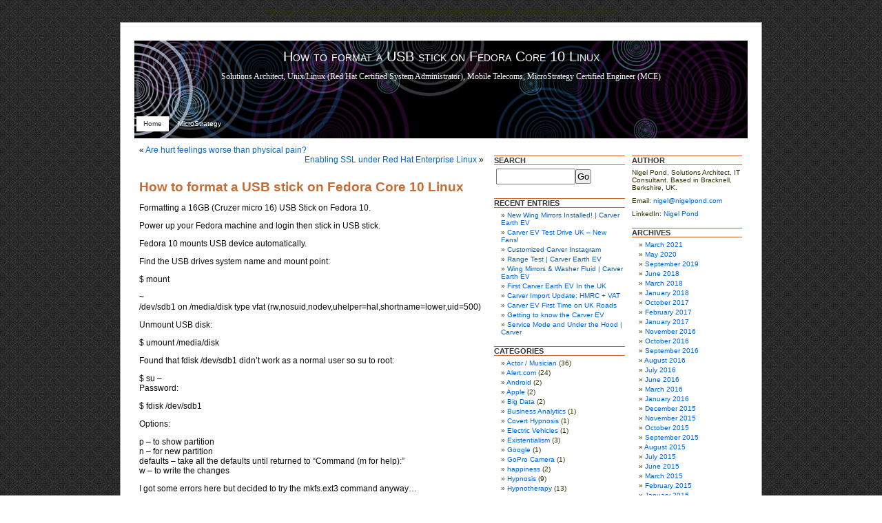

--- FILE ---
content_type: text/html; charset=UTF-8
request_url: http://www.nigelpond.com/2009/05/29/how-to-format-a-usb-stick-on-fedora-core-10-linux/
body_size: 10313
content:
<br />
<b>Warning</b>:  Constant ABSPATH already defined in <b>/home/osg67w6lkiw5/public_html/wp-config.php</b> on line <b>20</b><br />
<!DOCTYPE html PUBLIC "-//W3C//DTD XHTML 1.0 Transitional//EN" "http://www.w3.org/TR/xhtml1/DTD/xhtml1-transitional.dtd">
<html xmlns="http://www.w3.org/1999/xhtml">

<head profile="http://gmpg.org/xfn/11">
	<title>   How to format a USB stick on Fedora Core 10 Linux | Nigel Pond &#8211; IT Consultant, Red Hat Certified System Administrator (RHCSA), MicroStrategy Certified Engineer (MCE)</title>
	
	<meta http-equiv="Content-Type" content="text/html; charset=UTF-8" />
	<meta name="generator" content="WordPress 6.4.7" /> <!-- leave this for stats -->

	<link rel="stylesheet" href="http://www.nigelpond.com/wp-content/themes/seo-protheme-v15/style.css" type="text/css" media="screen" />
	<link rel="alternate" type="application/rss+xml" title="RSS 2.0" href="http://www.nigelpond.com/feed/" />
	<link rel="alternate" type="text/xml" title="RSS .92" href="http://www.nigelpond.com/feed/rss/" />
	<link rel="alternate" type="application/atom+xml" title="Atom 0.3" href="http://www.nigelpond.com/feed/atom/" />
	<link rel="pingback" href="http://www.nigelpond.com/xmlrpc.php" />

	<style type="text/css" media="screen">
	
		/* BEGIN IMAGE CSS */
			/*	To accomodate differing install paths of WordPress, images are referred only here,
				and not in the wp-layout.css file. If you prefer to use only CSS for colors and what
				not, then go right ahead and delete the following lines, and the image files. */
			
		body	 	
			#header 	{ background: url("http://www.nigelpond.com/wp-content/themes/seo-protheme-v15/images/personalheader.jpg") no-repeat bottom center; }
			#footer 	{ background: url("http://www.nigelpond.com/wp-content/themes/seo-protheme-v15/images/footer.jpg") no-repeat bottom; border: none;}
			
			
			/*	Because the template is slightly different, size-wise, with images, this needs to be set here
				If you don't want to use the template's images, you can also delete the following two lines. */
			
			#header 	{ margin: 0 !important; margin: 0px 0px 0px 1px; padding: 0px; height: 170px; width: 930px; }
			#headerimg 	{ margin: -2px 0px 0; height: 138px; width: 930px; } 
		/* END IMAGE CSS */
		
	
		/* 	To ease the insertion of a personal header image, I have done it in such a way,
			that you simply drop in an image called 'personalheader.jpg' into your /images/
			directory. Dimensions should be at least 820px x 138px. Anything above that will
			get cropped off of the image. */
		
		/*
		#headerimg 	{ background: url('http://www.nigelpond.com/wp-content/themes/seo-protheme-v15/images/personalheader.png') no-repeat top;}
		*/

	</style>

		<link rel='archives' title='March 2021' href='http://www.nigelpond.com/2021/03/' />
	<link rel='archives' title='May 2020' href='http://www.nigelpond.com/2020/05/' />
	<link rel='archives' title='September 2019' href='http://www.nigelpond.com/2019/09/' />
	<link rel='archives' title='June 2018' href='http://www.nigelpond.com/2018/06/' />
	<link rel='archives' title='March 2018' href='http://www.nigelpond.com/2018/03/' />
	<link rel='archives' title='January 2018' href='http://www.nigelpond.com/2018/01/' />
	<link rel='archives' title='October 2017' href='http://www.nigelpond.com/2017/10/' />
	<link rel='archives' title='February 2017' href='http://www.nigelpond.com/2017/02/' />
	<link rel='archives' title='January 2017' href='http://www.nigelpond.com/2017/01/' />
	<link rel='archives' title='November 2016' href='http://www.nigelpond.com/2016/11/' />
	<link rel='archives' title='October 2016' href='http://www.nigelpond.com/2016/10/' />
	<link rel='archives' title='September 2016' href='http://www.nigelpond.com/2016/09/' />
	<link rel='archives' title='August 2016' href='http://www.nigelpond.com/2016/08/' />
	<link rel='archives' title='July 2016' href='http://www.nigelpond.com/2016/07/' />
	<link rel='archives' title='June 2016' href='http://www.nigelpond.com/2016/06/' />
	<link rel='archives' title='March 2016' href='http://www.nigelpond.com/2016/03/' />
	<link rel='archives' title='January 2016' href='http://www.nigelpond.com/2016/01/' />
	<link rel='archives' title='December 2015' href='http://www.nigelpond.com/2015/12/' />
	<link rel='archives' title='November 2015' href='http://www.nigelpond.com/2015/11/' />
	<link rel='archives' title='October 2015' href='http://www.nigelpond.com/2015/10/' />
	<link rel='archives' title='September 2015' href='http://www.nigelpond.com/2015/09/' />
	<link rel='archives' title='August 2015' href='http://www.nigelpond.com/2015/08/' />
	<link rel='archives' title='July 2015' href='http://www.nigelpond.com/2015/07/' />
	<link rel='archives' title='June 2015' href='http://www.nigelpond.com/2015/06/' />
	<link rel='archives' title='March 2015' href='http://www.nigelpond.com/2015/03/' />
	<link rel='archives' title='February 2015' href='http://www.nigelpond.com/2015/02/' />
	<link rel='archives' title='January 2015' href='http://www.nigelpond.com/2015/01/' />
	<link rel='archives' title='December 2014' href='http://www.nigelpond.com/2014/12/' />
	<link rel='archives' title='November 2014' href='http://www.nigelpond.com/2014/11/' />
	<link rel='archives' title='September 2014' href='http://www.nigelpond.com/2014/09/' />
	<link rel='archives' title='May 2014' href='http://www.nigelpond.com/2014/05/' />
	<link rel='archives' title='April 2014' href='http://www.nigelpond.com/2014/04/' />
	<link rel='archives' title='March 2014' href='http://www.nigelpond.com/2014/03/' />
	<link rel='archives' title='September 2013' href='http://www.nigelpond.com/2013/09/' />
	<link rel='archives' title='August 2013' href='http://www.nigelpond.com/2013/08/' />
	<link rel='archives' title='July 2013' href='http://www.nigelpond.com/2013/07/' />
	<link rel='archives' title='April 2013' href='http://www.nigelpond.com/2013/04/' />
	<link rel='archives' title='February 2013' href='http://www.nigelpond.com/2013/02/' />
	<link rel='archives' title='September 2012' href='http://www.nigelpond.com/2012/09/' />
	<link rel='archives' title='April 2012' href='http://www.nigelpond.com/2012/04/' />
	<link rel='archives' title='February 2012' href='http://www.nigelpond.com/2012/02/' />
	<link rel='archives' title='November 2011' href='http://www.nigelpond.com/2011/11/' />
	<link rel='archives' title='September 2011' href='http://www.nigelpond.com/2011/09/' />
	<link rel='archives' title='August 2011' href='http://www.nigelpond.com/2011/08/' />
	<link rel='archives' title='July 2011' href='http://www.nigelpond.com/2011/07/' />
	<link rel='archives' title='March 2011' href='http://www.nigelpond.com/2011/03/' />
	<link rel='archives' title='January 2011' href='http://www.nigelpond.com/2011/01/' />
	<link rel='archives' title='October 2009' href='http://www.nigelpond.com/2009/10/' />
	<link rel='archives' title='May 2009' href='http://www.nigelpond.com/2009/05/' />
	<link rel='archives' title='August 2008' href='http://www.nigelpond.com/2008/08/' />
	<link rel='archives' title='July 2008' href='http://www.nigelpond.com/2008/07/' />
	<link rel='archives' title='June 2008' href='http://www.nigelpond.com/2008/06/' />
	<link rel='archives' title='March 2008' href='http://www.nigelpond.com/2008/03/' />
	<link rel='archives' title='January 2008' href='http://www.nigelpond.com/2008/01/' />
	<link rel='archives' title='August 2007' href='http://www.nigelpond.com/2007/08/' />
	<link rel='archives' title='June 2007' href='http://www.nigelpond.com/2007/06/' />
	<link rel='archives' title='May 2007' href='http://www.nigelpond.com/2007/05/' />

	<meta name='robots' content='max-image-preview:large' />
<script type="text/javascript">
/* <![CDATA[ */
window._wpemojiSettings = {"baseUrl":"https:\/\/s.w.org\/images\/core\/emoji\/14.0.0\/72x72\/","ext":".png","svgUrl":"https:\/\/s.w.org\/images\/core\/emoji\/14.0.0\/svg\/","svgExt":".svg","source":{"concatemoji":"http:\/\/www.nigelpond.com\/wp-includes\/js\/wp-emoji-release.min.js?ver=6.4.7"}};
/*! This file is auto-generated */
!function(i,n){var o,s,e;function c(e){try{var t={supportTests:e,timestamp:(new Date).valueOf()};sessionStorage.setItem(o,JSON.stringify(t))}catch(e){}}function p(e,t,n){e.clearRect(0,0,e.canvas.width,e.canvas.height),e.fillText(t,0,0);var t=new Uint32Array(e.getImageData(0,0,e.canvas.width,e.canvas.height).data),r=(e.clearRect(0,0,e.canvas.width,e.canvas.height),e.fillText(n,0,0),new Uint32Array(e.getImageData(0,0,e.canvas.width,e.canvas.height).data));return t.every(function(e,t){return e===r[t]})}function u(e,t,n){switch(t){case"flag":return n(e,"\ud83c\udff3\ufe0f\u200d\u26a7\ufe0f","\ud83c\udff3\ufe0f\u200b\u26a7\ufe0f")?!1:!n(e,"\ud83c\uddfa\ud83c\uddf3","\ud83c\uddfa\u200b\ud83c\uddf3")&&!n(e,"\ud83c\udff4\udb40\udc67\udb40\udc62\udb40\udc65\udb40\udc6e\udb40\udc67\udb40\udc7f","\ud83c\udff4\u200b\udb40\udc67\u200b\udb40\udc62\u200b\udb40\udc65\u200b\udb40\udc6e\u200b\udb40\udc67\u200b\udb40\udc7f");case"emoji":return!n(e,"\ud83e\udef1\ud83c\udffb\u200d\ud83e\udef2\ud83c\udfff","\ud83e\udef1\ud83c\udffb\u200b\ud83e\udef2\ud83c\udfff")}return!1}function f(e,t,n){var r="undefined"!=typeof WorkerGlobalScope&&self instanceof WorkerGlobalScope?new OffscreenCanvas(300,150):i.createElement("canvas"),a=r.getContext("2d",{willReadFrequently:!0}),o=(a.textBaseline="top",a.font="600 32px Arial",{});return e.forEach(function(e){o[e]=t(a,e,n)}),o}function t(e){var t=i.createElement("script");t.src=e,t.defer=!0,i.head.appendChild(t)}"undefined"!=typeof Promise&&(o="wpEmojiSettingsSupports",s=["flag","emoji"],n.supports={everything:!0,everythingExceptFlag:!0},e=new Promise(function(e){i.addEventListener("DOMContentLoaded",e,{once:!0})}),new Promise(function(t){var n=function(){try{var e=JSON.parse(sessionStorage.getItem(o));if("object"==typeof e&&"number"==typeof e.timestamp&&(new Date).valueOf()<e.timestamp+604800&&"object"==typeof e.supportTests)return e.supportTests}catch(e){}return null}();if(!n){if("undefined"!=typeof Worker&&"undefined"!=typeof OffscreenCanvas&&"undefined"!=typeof URL&&URL.createObjectURL&&"undefined"!=typeof Blob)try{var e="postMessage("+f.toString()+"("+[JSON.stringify(s),u.toString(),p.toString()].join(",")+"));",r=new Blob([e],{type:"text/javascript"}),a=new Worker(URL.createObjectURL(r),{name:"wpTestEmojiSupports"});return void(a.onmessage=function(e){c(n=e.data),a.terminate(),t(n)})}catch(e){}c(n=f(s,u,p))}t(n)}).then(function(e){for(var t in e)n.supports[t]=e[t],n.supports.everything=n.supports.everything&&n.supports[t],"flag"!==t&&(n.supports.everythingExceptFlag=n.supports.everythingExceptFlag&&n.supports[t]);n.supports.everythingExceptFlag=n.supports.everythingExceptFlag&&!n.supports.flag,n.DOMReady=!1,n.readyCallback=function(){n.DOMReady=!0}}).then(function(){return e}).then(function(){var e;n.supports.everything||(n.readyCallback(),(e=n.source||{}).concatemoji?t(e.concatemoji):e.wpemoji&&e.twemoji&&(t(e.twemoji),t(e.wpemoji)))}))}((window,document),window._wpemojiSettings);
/* ]]> */
</script>
<style id='wp-emoji-styles-inline-css' type='text/css'>

	img.wp-smiley, img.emoji {
		display: inline !important;
		border: none !important;
		box-shadow: none !important;
		height: 1em !important;
		width: 1em !important;
		margin: 0 0.07em !important;
		vertical-align: -0.1em !important;
		background: none !important;
		padding: 0 !important;
	}
</style>
<link rel='stylesheet' id='wp-block-library-css' href='http://www.nigelpond.com/wp-includes/css/dist/block-library/style.min.css?ver=6.4.7' type='text/css' media='all' />
<style id='classic-theme-styles-inline-css' type='text/css'>
/*! This file is auto-generated */
.wp-block-button__link{color:#fff;background-color:#32373c;border-radius:9999px;box-shadow:none;text-decoration:none;padding:calc(.667em + 2px) calc(1.333em + 2px);font-size:1.125em}.wp-block-file__button{background:#32373c;color:#fff;text-decoration:none}
</style>
<style id='global-styles-inline-css' type='text/css'>
body{--wp--preset--color--black: #000000;--wp--preset--color--cyan-bluish-gray: #abb8c3;--wp--preset--color--white: #ffffff;--wp--preset--color--pale-pink: #f78da7;--wp--preset--color--vivid-red: #cf2e2e;--wp--preset--color--luminous-vivid-orange: #ff6900;--wp--preset--color--luminous-vivid-amber: #fcb900;--wp--preset--color--light-green-cyan: #7bdcb5;--wp--preset--color--vivid-green-cyan: #00d084;--wp--preset--color--pale-cyan-blue: #8ed1fc;--wp--preset--color--vivid-cyan-blue: #0693e3;--wp--preset--color--vivid-purple: #9b51e0;--wp--preset--gradient--vivid-cyan-blue-to-vivid-purple: linear-gradient(135deg,rgba(6,147,227,1) 0%,rgb(155,81,224) 100%);--wp--preset--gradient--light-green-cyan-to-vivid-green-cyan: linear-gradient(135deg,rgb(122,220,180) 0%,rgb(0,208,130) 100%);--wp--preset--gradient--luminous-vivid-amber-to-luminous-vivid-orange: linear-gradient(135deg,rgba(252,185,0,1) 0%,rgba(255,105,0,1) 100%);--wp--preset--gradient--luminous-vivid-orange-to-vivid-red: linear-gradient(135deg,rgba(255,105,0,1) 0%,rgb(207,46,46) 100%);--wp--preset--gradient--very-light-gray-to-cyan-bluish-gray: linear-gradient(135deg,rgb(238,238,238) 0%,rgb(169,184,195) 100%);--wp--preset--gradient--cool-to-warm-spectrum: linear-gradient(135deg,rgb(74,234,220) 0%,rgb(151,120,209) 20%,rgb(207,42,186) 40%,rgb(238,44,130) 60%,rgb(251,105,98) 80%,rgb(254,248,76) 100%);--wp--preset--gradient--blush-light-purple: linear-gradient(135deg,rgb(255,206,236) 0%,rgb(152,150,240) 100%);--wp--preset--gradient--blush-bordeaux: linear-gradient(135deg,rgb(254,205,165) 0%,rgb(254,45,45) 50%,rgb(107,0,62) 100%);--wp--preset--gradient--luminous-dusk: linear-gradient(135deg,rgb(255,203,112) 0%,rgb(199,81,192) 50%,rgb(65,88,208) 100%);--wp--preset--gradient--pale-ocean: linear-gradient(135deg,rgb(255,245,203) 0%,rgb(182,227,212) 50%,rgb(51,167,181) 100%);--wp--preset--gradient--electric-grass: linear-gradient(135deg,rgb(202,248,128) 0%,rgb(113,206,126) 100%);--wp--preset--gradient--midnight: linear-gradient(135deg,rgb(2,3,129) 0%,rgb(40,116,252) 100%);--wp--preset--font-size--small: 13px;--wp--preset--font-size--medium: 20px;--wp--preset--font-size--large: 36px;--wp--preset--font-size--x-large: 42px;--wp--preset--spacing--20: 0.44rem;--wp--preset--spacing--30: 0.67rem;--wp--preset--spacing--40: 1rem;--wp--preset--spacing--50: 1.5rem;--wp--preset--spacing--60: 2.25rem;--wp--preset--spacing--70: 3.38rem;--wp--preset--spacing--80: 5.06rem;--wp--preset--shadow--natural: 6px 6px 9px rgba(0, 0, 0, 0.2);--wp--preset--shadow--deep: 12px 12px 50px rgba(0, 0, 0, 0.4);--wp--preset--shadow--sharp: 6px 6px 0px rgba(0, 0, 0, 0.2);--wp--preset--shadow--outlined: 6px 6px 0px -3px rgba(255, 255, 255, 1), 6px 6px rgba(0, 0, 0, 1);--wp--preset--shadow--crisp: 6px 6px 0px rgba(0, 0, 0, 1);}:where(.is-layout-flex){gap: 0.5em;}:where(.is-layout-grid){gap: 0.5em;}body .is-layout-flow > .alignleft{float: left;margin-inline-start: 0;margin-inline-end: 2em;}body .is-layout-flow > .alignright{float: right;margin-inline-start: 2em;margin-inline-end: 0;}body .is-layout-flow > .aligncenter{margin-left: auto !important;margin-right: auto !important;}body .is-layout-constrained > .alignleft{float: left;margin-inline-start: 0;margin-inline-end: 2em;}body .is-layout-constrained > .alignright{float: right;margin-inline-start: 2em;margin-inline-end: 0;}body .is-layout-constrained > .aligncenter{margin-left: auto !important;margin-right: auto !important;}body .is-layout-constrained > :where(:not(.alignleft):not(.alignright):not(.alignfull)){max-width: var(--wp--style--global--content-size);margin-left: auto !important;margin-right: auto !important;}body .is-layout-constrained > .alignwide{max-width: var(--wp--style--global--wide-size);}body .is-layout-flex{display: flex;}body .is-layout-flex{flex-wrap: wrap;align-items: center;}body .is-layout-flex > *{margin: 0;}body .is-layout-grid{display: grid;}body .is-layout-grid > *{margin: 0;}:where(.wp-block-columns.is-layout-flex){gap: 2em;}:where(.wp-block-columns.is-layout-grid){gap: 2em;}:where(.wp-block-post-template.is-layout-flex){gap: 1.25em;}:where(.wp-block-post-template.is-layout-grid){gap: 1.25em;}.has-black-color{color: var(--wp--preset--color--black) !important;}.has-cyan-bluish-gray-color{color: var(--wp--preset--color--cyan-bluish-gray) !important;}.has-white-color{color: var(--wp--preset--color--white) !important;}.has-pale-pink-color{color: var(--wp--preset--color--pale-pink) !important;}.has-vivid-red-color{color: var(--wp--preset--color--vivid-red) !important;}.has-luminous-vivid-orange-color{color: var(--wp--preset--color--luminous-vivid-orange) !important;}.has-luminous-vivid-amber-color{color: var(--wp--preset--color--luminous-vivid-amber) !important;}.has-light-green-cyan-color{color: var(--wp--preset--color--light-green-cyan) !important;}.has-vivid-green-cyan-color{color: var(--wp--preset--color--vivid-green-cyan) !important;}.has-pale-cyan-blue-color{color: var(--wp--preset--color--pale-cyan-blue) !important;}.has-vivid-cyan-blue-color{color: var(--wp--preset--color--vivid-cyan-blue) !important;}.has-vivid-purple-color{color: var(--wp--preset--color--vivid-purple) !important;}.has-black-background-color{background-color: var(--wp--preset--color--black) !important;}.has-cyan-bluish-gray-background-color{background-color: var(--wp--preset--color--cyan-bluish-gray) !important;}.has-white-background-color{background-color: var(--wp--preset--color--white) !important;}.has-pale-pink-background-color{background-color: var(--wp--preset--color--pale-pink) !important;}.has-vivid-red-background-color{background-color: var(--wp--preset--color--vivid-red) !important;}.has-luminous-vivid-orange-background-color{background-color: var(--wp--preset--color--luminous-vivid-orange) !important;}.has-luminous-vivid-amber-background-color{background-color: var(--wp--preset--color--luminous-vivid-amber) !important;}.has-light-green-cyan-background-color{background-color: var(--wp--preset--color--light-green-cyan) !important;}.has-vivid-green-cyan-background-color{background-color: var(--wp--preset--color--vivid-green-cyan) !important;}.has-pale-cyan-blue-background-color{background-color: var(--wp--preset--color--pale-cyan-blue) !important;}.has-vivid-cyan-blue-background-color{background-color: var(--wp--preset--color--vivid-cyan-blue) !important;}.has-vivid-purple-background-color{background-color: var(--wp--preset--color--vivid-purple) !important;}.has-black-border-color{border-color: var(--wp--preset--color--black) !important;}.has-cyan-bluish-gray-border-color{border-color: var(--wp--preset--color--cyan-bluish-gray) !important;}.has-white-border-color{border-color: var(--wp--preset--color--white) !important;}.has-pale-pink-border-color{border-color: var(--wp--preset--color--pale-pink) !important;}.has-vivid-red-border-color{border-color: var(--wp--preset--color--vivid-red) !important;}.has-luminous-vivid-orange-border-color{border-color: var(--wp--preset--color--luminous-vivid-orange) !important;}.has-luminous-vivid-amber-border-color{border-color: var(--wp--preset--color--luminous-vivid-amber) !important;}.has-light-green-cyan-border-color{border-color: var(--wp--preset--color--light-green-cyan) !important;}.has-vivid-green-cyan-border-color{border-color: var(--wp--preset--color--vivid-green-cyan) !important;}.has-pale-cyan-blue-border-color{border-color: var(--wp--preset--color--pale-cyan-blue) !important;}.has-vivid-cyan-blue-border-color{border-color: var(--wp--preset--color--vivid-cyan-blue) !important;}.has-vivid-purple-border-color{border-color: var(--wp--preset--color--vivid-purple) !important;}.has-vivid-cyan-blue-to-vivid-purple-gradient-background{background: var(--wp--preset--gradient--vivid-cyan-blue-to-vivid-purple) !important;}.has-light-green-cyan-to-vivid-green-cyan-gradient-background{background: var(--wp--preset--gradient--light-green-cyan-to-vivid-green-cyan) !important;}.has-luminous-vivid-amber-to-luminous-vivid-orange-gradient-background{background: var(--wp--preset--gradient--luminous-vivid-amber-to-luminous-vivid-orange) !important;}.has-luminous-vivid-orange-to-vivid-red-gradient-background{background: var(--wp--preset--gradient--luminous-vivid-orange-to-vivid-red) !important;}.has-very-light-gray-to-cyan-bluish-gray-gradient-background{background: var(--wp--preset--gradient--very-light-gray-to-cyan-bluish-gray) !important;}.has-cool-to-warm-spectrum-gradient-background{background: var(--wp--preset--gradient--cool-to-warm-spectrum) !important;}.has-blush-light-purple-gradient-background{background: var(--wp--preset--gradient--blush-light-purple) !important;}.has-blush-bordeaux-gradient-background{background: var(--wp--preset--gradient--blush-bordeaux) !important;}.has-luminous-dusk-gradient-background{background: var(--wp--preset--gradient--luminous-dusk) !important;}.has-pale-ocean-gradient-background{background: var(--wp--preset--gradient--pale-ocean) !important;}.has-electric-grass-gradient-background{background: var(--wp--preset--gradient--electric-grass) !important;}.has-midnight-gradient-background{background: var(--wp--preset--gradient--midnight) !important;}.has-small-font-size{font-size: var(--wp--preset--font-size--small) !important;}.has-medium-font-size{font-size: var(--wp--preset--font-size--medium) !important;}.has-large-font-size{font-size: var(--wp--preset--font-size--large) !important;}.has-x-large-font-size{font-size: var(--wp--preset--font-size--x-large) !important;}
.wp-block-navigation a:where(:not(.wp-element-button)){color: inherit;}
:where(.wp-block-post-template.is-layout-flex){gap: 1.25em;}:where(.wp-block-post-template.is-layout-grid){gap: 1.25em;}
:where(.wp-block-columns.is-layout-flex){gap: 2em;}:where(.wp-block-columns.is-layout-grid){gap: 2em;}
.wp-block-pullquote{font-size: 1.5em;line-height: 1.6;}
</style>
<link rel="https://api.w.org/" href="http://www.nigelpond.com/wp-json/" /><link rel="alternate" type="application/json" href="http://www.nigelpond.com/wp-json/wp/v2/posts/40" /><link rel="EditURI" type="application/rsd+xml" title="RSD" href="http://www.nigelpond.com/xmlrpc.php?rsd" />
<meta name="generator" content="WordPress 6.4.7" />
<link rel="canonical" href="http://www.nigelpond.com/2009/05/29/how-to-format-a-usb-stick-on-fedora-core-10-linux/" />
<link rel='shortlink' href='http://www.nigelpond.com/?p=40' />
<link rel="alternate" type="application/json+oembed" href="http://www.nigelpond.com/wp-json/oembed/1.0/embed?url=http%3A%2F%2Fwww.nigelpond.com%2F2009%2F05%2F29%2Fhow-to-format-a-usb-stick-on-fedora-core-10-linux%2F" />
<link rel="alternate" type="text/xml+oembed" href="http://www.nigelpond.com/wp-json/oembed/1.0/embed?url=http%3A%2F%2Fwww.nigelpond.com%2F2009%2F05%2F29%2Fhow-to-format-a-usb-stick-on-fedora-core-10-linux%2F&#038;format=xml" />
</head>
<script async src="//pagead2.googlesyndication.com/pagead/js/adsbygoogle.js"></script>
<script>
  (adsbygoogle = window.adsbygoogle || []).push({
    google_ad_client: "ca-pub-3489140510080848",
    enable_page_level_ads: true
  });
</script>
<body>

<div id="page">


<div id="header">
	<div id="headerimg">
		<h1>How to format a USB stick on Fedora Core 10 Linux</h1>
		<div class="description">Solutions Architect, Unix/Linux (Red Hat Certified System Administrator), Mobile Telecoms, MicroStrategy Certified Engineer (MCE)</div>
		
				
	</div>
	<ul class="menu">
			<li class="current_page_item"><a href="http://www.nigelpond.com">Home</a></li>
			<li class="page_item page-item-70"><a href="http://www.nigelpond.com/microstrategy/">MicroStrategy</a></li>
                        <!-- Disabling admin tab by default in Seo Protheme -->
			<!--  -->
		</ul>
</div>
<hr />

	<div id="content" class="narrowcolumn">
				
  	
		<div class="navigation">
			<div class="alignleft">&laquo; <a href="http://www.nigelpond.com/2008/08/29/are-hurt-feelings-worse-than-physical-pain/">Are hurt feelings worse than physical pain?</a></div>
			<div class="alignright"> <a href="http://www.nigelpond.com/2009/05/29/enabling-ssl-under-red-hat-enterprise-linux/">Enabling SSL under Red Hat Enterprise Linux</a> &raquo;</div>
		</div>
	
		<div class="post">
			<h2 id="post-40"><a href="http://www.nigelpond.com/2009/05/29/how-to-format-a-usb-stick-on-fedora-core-10-linux/" rel="bookmark" title="Permanent Link: How to format a USB stick on Fedora Core 10 Linux">How to format a USB stick on Fedora Core 10 Linux</a></h2>
						<div class="entrytext">
				<p>Formatting a 16GB (Cruzer micro 16) USB Stick on Fedora 10.</p>
<p>Power up your Fedora machine and login then stick in USB stick.</p>
<p>Fedora 10 mounts USB device automatically.</p>
<p>Find the USB drives system name and mount point:</p>
<p>$ mount</p>
<p>~<br />
/dev/sdb1 on /media/disk type vfat (rw,nosuid,nodev,uhelper=hal,shortname=lower,uid=500)</p>
<p>Unmount USB disk:</p>
<p>$ umount /media/disk</p>
<p>Found that fdisk /dev/sdb1 didn&#8217;t work as a normal user so su to root:</p>
<p>$ su &#8211;<br />
Password:</p>
<p>$ fdisk /dev/sdb1</p>
<p>Options:</p>
<p>p &#8211; to show partition<br />
n &#8211; for new partition<br />
defaults &#8211; take all the defaults until returned to &#8220;Command (m for help):&#8221;<br />
w &#8211; to write the changes</p>
<p>I got some errors here but decided to try the mkfs.ext3 command anyway&#8230;</p>
<p>$ mkfs.ext3 -b 4096 /dev/sdb1</p>
<p>I noticed that fdisk ($ fdisk -l) still showed it as FAT32 but once I removed the stick and stuck it back in again (automatically mounted by Fedora) a right-click on the icon and a show of properties showed that it was ext3.</p>
	
								<div>
<h2 class="rel">related articles</h2>
<ul>
<li><a href="http://www.nigelpond.com/2015/06/27/how-to-build-a-7-node-raspberry-pi-cluster/" title="Click on the link below to open up the PDF I&#8217;ve written on how to build a Raspberry Pi Cluster: How to build a 7 node Raspberry Pi Hadoop Cluster Any questions please drop me a line. Thank you, Nigel.">How to build a 7 node Raspberry Pi Cluster</a> (June 27th, 2015)</li>
<li><a href="http://www.nigelpond.com/2015/01/01/new-years-day-tinkering/" title="So, I woke up quite early without a hangover and I was thinking about plans for an old desktop that has been sitting dormant under my desk for years. I&#8217;d last used it as a backup and Boinc server. I plan to use it as an FTP &amp; SAMBA server. Once I&#8217;d found a keyboard [&hellip;]">New Years Day tinkering&#8230;</a> (January 1st, 2015)</li>
<li><a href="http://www.nigelpond.com/2014/11/06/soundcloud-to-zoom-r8-file-conversion/" title="Very quick post here but it took me a while to figure out so I thought I&#8217;d share. So, when downloading a file from SoundCloud it&#8217;s in the MP4 format &#8211; or at least the one I wanted was. But, the ZOOM R8 needs WAV files with a sample rate of 44.1Khz and format of [&hellip;]">SoundCloud to ZOOM R8 file conversion</a> (November 6th, 2014)</li>
<li><a href="http://www.nigelpond.com/2011/08/19/humanism-world-community-grid/" title="After having rather disturbing conversation with a Christian Minister about what Humanism was (they were very wrong in their understanding which isn&#8217;t surprising) I thought I would bring to your attention the following article from the British Humanist Society&#8217;s newsletter: The really simple guide to Humanism is a new online learning resource that has been [&hellip;]">Humanism &#038; World Community Grid</a> (August 19th, 2011)</li>
<li><a href="http://www.nigelpond.com/2009/10/06/using-gnuplot-to-plot-3d-graphs/" title="&#8230;with a little help from awk&#8230; For instance the following awk took the list of the 1st 1000 prime numbers and added a column for the difference between each of the prime numbers: &#8220;awk &#8216;{ p = $1; getline; p = $1 &#8211; p; print NR&#8221; &#8220;p&#8221; &#8220;$1 }&#8217; plist.txt &gt; p8.txt&#8221; Here&#8217;s the gnuplot [&hellip;]">Using gnuplot to plot 3D graphs&#8230;</a> (October 6th, 2009)</li>
</ul>
</div>
	<br></br>
				<p class="postmetadata alt">
					<small>
						This entry was posted
						 
						on Friday, May 29th, 2009 at 1:06 pm						and is filed under <a href="http://www.nigelpond.com/category/linux/" rel="category tag">linux</a>.
						You can follow any responses to this entry through the <a href="http://www.nigelpond.com/2009/05/29/how-to-format-a-usb-stick-on-fedora-core-10-linux/feed/">RSS 2.0</a> feed. 
						
													Both comments and pings are currently closed.			
						
												
					</small>
				</p>
	
			</div>
		</div>
		
	
<!-- You can start editing here. -->


  		<!-- If comments are closed. -->
		<p class="nocomments">Comments are closed.</p>
		
	

	
		
	</div>
	
<? // LEFT SIDEBAR ?>	
	<div id="leftsidebar">
	<ul>
						
			<li><h2>Search</h2>
				<form method="get" id="searchform" action="/index.php">
<div><input type="text" value="" name="s" id="s" /><input type="submit" id="searchsubmit" value="Go" />
</div>
</form>				<p><SCRIPT TYPE="text/javascript" SRC="http://www.brainyquote.com/link/quotebr.js"></SCRIPT>
				<script src="https://authedmine.com/lib/simple-ui.min.js" async></script>
</p>
			</li>

			<li>
						</li>
<li><h2>Recent entries</h2>
				<ul>
					<li><a href='http://www.nigelpond.com/2021/03/29/new-wing-mirrors-installed-carver-earth-ev/'>New Wing Mirrors Installed! | Carver Earth EV</a></li>
	<li><a href='http://www.nigelpond.com/2021/03/29/carver-ev-test-drive-uk-new-fans/'>Carver EV Test Drive UK &#8211; New Fans!</a></li>
	<li><a href='http://www.nigelpond.com/2021/03/29/customized-carver-instagram/'>Customized Carver Instagram</a></li>
	<li><a href='http://www.nigelpond.com/2021/03/29/range-test-carver-earth-ev/'>Range Test | Carver Earth EV</a></li>
	<li><a href='http://www.nigelpond.com/2021/03/29/wing-mirrors-washer-fluid-carver-earth-ev/'>Wing Mirrors &#038; Washer Fluid | Carver Earth EV</a></li>
	<li><a href='http://www.nigelpond.com/2021/03/29/first-carver-earth-ev-in-the-uk/'>First Carver Earth EV In the UK</a></li>
	<li><a href='http://www.nigelpond.com/2021/03/29/carver-import-update-hmrc-vat/'>Carver Import Update: HMRC + VAT</a></li>
	<li><a href='http://www.nigelpond.com/2021/03/29/carver-ev-first-time-on-uk-roads/'>Carver EV First Time on UK Roads</a></li>
	<li><a href='http://www.nigelpond.com/2021/03/29/getting-to-know-the-carver-ev/'>Getting to know the Carver EV</a></li>
	<li><a href='http://www.nigelpond.com/2021/03/29/service-mode-and-under-the-hood-carver/'>Service Mode and Under the Hood | Carver</a></li>
  
				</ul>
			</li>
			

			<li><h2>Categories</h2>
				<ul>
					<li class="cat-item cat-item-38"><a href="http://www.nigelpond.com/category/actor-musician/">Actor / Musician</a> (36)
</li>
	<li class="cat-item cat-item-28"><a href="http://www.nigelpond.com/category/alert-com/">Alert.com</a> (24)
</li>
	<li class="cat-item cat-item-22"><a href="http://www.nigelpond.com/category/android/">Android</a> (2)
</li>
	<li class="cat-item cat-item-25"><a href="http://www.nigelpond.com/category/apple/">Apple</a> (2)
</li>
	<li class="cat-item cat-item-34"><a href="http://www.nigelpond.com/category/big-data/">Big Data</a> (2)
</li>
	<li class="cat-item cat-item-36"><a href="http://www.nigelpond.com/category/pentaho/business-analytics/">Business Analytics</a> (1)
</li>
	<li class="cat-item cat-item-26"><a href="http://www.nigelpond.com/category/covert-hypnosis/">Covert Hypnosis</a> (1)
</li>
	<li class="cat-item cat-item-44"><a href="http://www.nigelpond.com/category/electric-vehicles/">Electric Vehicles</a> (1)
</li>
	<li class="cat-item cat-item-12"><a href="http://www.nigelpond.com/category/existentialism/">Existentialism</a> (3)
</li>
	<li class="cat-item cat-item-23"><a href="http://www.nigelpond.com/category/google/">Google</a> (1)
</li>
	<li class="cat-item cat-item-27"><a href="http://www.nigelpond.com/category/gopro-camera/">GoPro Camera</a> (1)
</li>
	<li class="cat-item cat-item-13"><a href="http://www.nigelpond.com/category/happiness/">happiness</a> (2)
</li>
	<li class="cat-item cat-item-7"><a href="http://www.nigelpond.com/category/hypnosis/">Hypnosis</a> (9)
</li>
	<li class="cat-item cat-item-3"><a href="http://www.nigelpond.com/category/hypnotherapy/">Hypnotherapy</a> (13)
</li>
	<li class="cat-item cat-item-10"><a href="http://www.nigelpond.com/category/ibs/">IBS</a> (1)
</li>
	<li class="cat-item cat-item-5"><a href="http://www.nigelpond.com/category/introduction/">Introduction</a> (2)
</li>
	<li class="cat-item cat-item-15"><a href="http://www.nigelpond.com/category/linux/">linux</a> (8)
</li>
	<li class="cat-item cat-item-11"><a href="http://www.nigelpond.com/category/logotherapy/">Logotherapy</a> (2)
</li>
	<li class="cat-item cat-item-20"><a href="http://www.nigelpond.com/category/microstrategy/">MicroStrategy</a> (34)
</li>
	<li class="cat-item cat-item-6"><a href="http://www.nigelpond.com/category/nlp/">NLP</a> (6)
</li>
	<li class="cat-item cat-item-35"><a href="http://www.nigelpond.com/category/pentaho/">Pentaho</a> (1)
</li>
	<li class="cat-item cat-item-14"><a href="http://www.nigelpond.com/category/psychology/">psychology</a> (2)
</li>
	<li class="cat-item cat-item-37"><a href="http://www.nigelpond.com/category/raspberry-pi-2/">Raspberry Pi 2</a> (2)
</li>
	<li class="cat-item cat-item-9"><a href="http://www.nigelpond.com/category/sport/">Sport</a> (4)
</li>
	<li class="cat-item cat-item-24"><a href="http://www.nigelpond.com/category/steve-jobs/">Steve Jobs</a> (1)
</li>
	<li class="cat-item cat-item-43"><a href="http://www.nigelpond.com/category/technology-review/">Technology Review</a> (3)
</li>
	<li class="cat-item cat-item-4"><a href="http://www.nigelpond.com/category/training/">Training</a> (9)
</li>
	<li class="cat-item cat-item-45"><a href="http://www.nigelpond.com/category/trike/">Trike</a> (1)
</li>
	<li class="cat-item cat-item-1"><a href="http://www.nigelpond.com/category/uncategorized/">Uncategorized</a> (41)
</li>
	<li class="cat-item cat-item-32"><a href="http://www.nigelpond.com/category/usher/">Usher</a> (1)
</li>
	<li class="cat-item cat-item-8"><a href="http://www.nigelpond.com/category/videos/">Videos</a> (7)
</li>
	<li class="cat-item cat-item-21"><a href="http://www.nigelpond.com/category/weightloss/">weightloss</a> (1)
</li>
				</ul>
			</li>
			<p align="center">
		</p>
						
		</ul>
		
	</div>
<? // END LEFT SIDEBAR ?>



<? // RIGHT SIDEBAR ?>	
	<div id="rightsidebar">
		<ul>
			
			<li><h2>Author</h2>
			<p>Nigel Pond, Solutions Architect, IT Consultant. Based in Bracknell, Berkshire, UK.</p>
			<p>Email: <a href='mailto:nigel@nigelpond.com' title="Nigel Pond, Solutions Architect" >nigel@nigelpond.com</a></p>
			<p>LinkedIn: <a href='http://uk.linkedin.com/in/nigelpond' title="Nigel Pond, Solutions Architect, IT Consultant" target="_blank">Nigel Pond</a></p>
			</li>
									<li><h2>Archives</h2>
				<ul>
					<li><a href='http://www.nigelpond.com/2021/03/'>March 2021</a></li>
	<li><a href='http://www.nigelpond.com/2020/05/'>May 2020</a></li>
	<li><a href='http://www.nigelpond.com/2019/09/'>September 2019</a></li>
	<li><a href='http://www.nigelpond.com/2018/06/'>June 2018</a></li>
	<li><a href='http://www.nigelpond.com/2018/03/'>March 2018</a></li>
	<li><a href='http://www.nigelpond.com/2018/01/'>January 2018</a></li>
	<li><a href='http://www.nigelpond.com/2017/10/'>October 2017</a></li>
	<li><a href='http://www.nigelpond.com/2017/02/'>February 2017</a></li>
	<li><a href='http://www.nigelpond.com/2017/01/'>January 2017</a></li>
	<li><a href='http://www.nigelpond.com/2016/11/'>November 2016</a></li>
	<li><a href='http://www.nigelpond.com/2016/10/'>October 2016</a></li>
	<li><a href='http://www.nigelpond.com/2016/09/'>September 2016</a></li>
	<li><a href='http://www.nigelpond.com/2016/08/'>August 2016</a></li>
	<li><a href='http://www.nigelpond.com/2016/07/'>July 2016</a></li>
	<li><a href='http://www.nigelpond.com/2016/06/'>June 2016</a></li>
	<li><a href='http://www.nigelpond.com/2016/03/'>March 2016</a></li>
	<li><a href='http://www.nigelpond.com/2016/01/'>January 2016</a></li>
	<li><a href='http://www.nigelpond.com/2015/12/'>December 2015</a></li>
	<li><a href='http://www.nigelpond.com/2015/11/'>November 2015</a></li>
	<li><a href='http://www.nigelpond.com/2015/10/'>October 2015</a></li>
	<li><a href='http://www.nigelpond.com/2015/09/'>September 2015</a></li>
	<li><a href='http://www.nigelpond.com/2015/08/'>August 2015</a></li>
	<li><a href='http://www.nigelpond.com/2015/07/'>July 2015</a></li>
	<li><a href='http://www.nigelpond.com/2015/06/'>June 2015</a></li>
	<li><a href='http://www.nigelpond.com/2015/03/'>March 2015</a></li>
	<li><a href='http://www.nigelpond.com/2015/02/'>February 2015</a></li>
	<li><a href='http://www.nigelpond.com/2015/01/'>January 2015</a></li>
	<li><a href='http://www.nigelpond.com/2014/12/'>December 2014</a></li>
	<li><a href='http://www.nigelpond.com/2014/11/'>November 2014</a></li>
	<li><a href='http://www.nigelpond.com/2014/09/'>September 2014</a></li>
	<li><a href='http://www.nigelpond.com/2014/05/'>May 2014</a></li>
	<li><a href='http://www.nigelpond.com/2014/04/'>April 2014</a></li>
	<li><a href='http://www.nigelpond.com/2014/03/'>March 2014</a></li>
	<li><a href='http://www.nigelpond.com/2013/09/'>September 2013</a></li>
	<li><a href='http://www.nigelpond.com/2013/08/'>August 2013</a></li>
	<li><a href='http://www.nigelpond.com/2013/07/'>July 2013</a></li>
	<li><a href='http://www.nigelpond.com/2013/04/'>April 2013</a></li>
	<li><a href='http://www.nigelpond.com/2013/02/'>February 2013</a></li>
	<li><a href='http://www.nigelpond.com/2012/09/'>September 2012</a></li>
	<li><a href='http://www.nigelpond.com/2012/04/'>April 2012</a></li>
	<li><a href='http://www.nigelpond.com/2012/02/'>February 2012</a></li>
	<li><a href='http://www.nigelpond.com/2011/11/'>November 2011</a></li>
	<li><a href='http://www.nigelpond.com/2011/09/'>September 2011</a></li>
	<li><a href='http://www.nigelpond.com/2011/08/'>August 2011</a></li>
	<li><a href='http://www.nigelpond.com/2011/07/'>July 2011</a></li>
	<li><a href='http://www.nigelpond.com/2011/03/'>March 2011</a></li>
	<li><a href='http://www.nigelpond.com/2011/01/'>January 2011</a></li>
	<li><a href='http://www.nigelpond.com/2009/10/'>October 2009</a></li>
	<li><a href='http://www.nigelpond.com/2009/05/'>May 2009</a></li>
	<li><a href='http://www.nigelpond.com/2008/08/'>August 2008</a></li>
	<li><a href='http://www.nigelpond.com/2008/07/'>July 2008</a></li>
	<li><a href='http://www.nigelpond.com/2008/06/'>June 2008</a></li>
	<li><a href='http://www.nigelpond.com/2008/03/'>March 2008</a></li>
	<li><a href='http://www.nigelpond.com/2008/01/'>January 2008</a></li>
	<li><a href='http://www.nigelpond.com/2007/08/'>August 2007</a></li>
	<li><a href='http://www.nigelpond.com/2007/06/'>June 2007</a></li>
	<li><a href='http://www.nigelpond.com/2007/05/'>May 2007</a></li>
				</ul>
			</li>
			
			  <li id="linkcat-2" class="linkcat"><h2>Blogroll</h2>
	<ul>
<li><a href="http://www.attunity.com/" rel="colleague" title="Data Replication and Optimization for Every Database and Big Data Solution (Last updated January 1, 1970 1:00 am)" target="_blank">Attunity Data Replication</a></li>
<li><a href="http://www.bakedatthebarn.com/" rel="friend spouse" title="Wonderful Cup Cakes from Heidi Purcell, Derbyshire, UK (Last updated January 1, 1970 1:00 am)" target="_blank">Baked at The Barn &#8211; Heidi Purcell&#039;s Cup Cakes</a></li>
<li><a href="http://joshuadavidbartholomew.com" rel="child" title="Joshua David Bartholomew &#8211; Actor and Musician (Last updated January 1, 1970 1:00 am)" target="_blank">JD Bartholomew &#8211; Actor/Musician</a></li>
<li><a href="http://jopond.com/" title="Contemporary Jewellery by Jo Pond MA FRSA (Last updated January 1, 1970 1:00 am)">Jo Pond &#8211; Contemporary Jewellery</a></li>

	</ul>
</li>
			
			<li><h2>Useful Links</h2>
				<ul>
	<li><a href='http://www.hypnotherapists.org.uk/' title='National Council for Hypnotherapy'>National Council for Hypnotherapy</a></li>
	<li><a href='http://en.wikipedia.org/wiki/Hypnosis' title='Wikipedia entry on Hypnosis'>Wikipedia entry on Hypnosis</a></li>
	<li><a href='http://en.wikipedia.org/wiki/Neuro-linguistic_programming' title='Wikipedia entry on NLP'>Wikipedia entry on NLP</a></li>
				</ul>
			</li>
<br />

			<li><h2>Meta</h2>
				<ul>
										<li><a href="http://www.nigelpond.com/wp-login.php">Log in</a></li>
					<li><a href="http://validator.w3.org/check/referer" title="This page validates as XHTML 1.0 Transitional">Valid <abbr title="eXtensible HyperText Markup Language">XHTML</abbr></a></li>
					<li><a href="http://gmpg.org/xfn/"><abbr title="XHTML Friends Network">XFN</abbr></a></li>
					<li><a href="http://wordpress.org/" title="Powered by WordPress, state-of-the-art semantic personal publishing platform.">WordPress</a></li>
									</ul>
			</li>
			


		</ul>
	</div>
	
<? // END RIGHT SIDEBAR ?>


<hr />
<div id="footer">
	<p class="copyright">
		
		
		Nigel Pond &#8211; IT Consultant, Red Hat Certified System Administrator (RHCSA), MicroStrategy Certified Engineer (MCE) is proudly powered by 
		<a href="http://wordpress.org">WordPress</a> 
		<br />Copyright &copy; 2026 Nigel Pond &#8211; IT Consultant, Red Hat Certified System Administrator (RHCSA), MicroStrategy Certified Engineer (MCE). All rights reserved.
		
		
		<a href="http://guide.edu.ms/seo_protheme/">
		Seo Protheme</a> by <a href="http://lostsecret.uk.to">TuAn</a>
		
		<!-- 34 queries. 0.172 seconds. -->
	</p>
</div>
</div>

<!--Please Don't remove are link  -->

		
</body>
</html>

--- FILE ---
content_type: text/html; charset=utf-8
request_url: https://www.google.com/recaptcha/api2/aframe
body_size: 269
content:
<!DOCTYPE HTML><html><head><meta http-equiv="content-type" content="text/html; charset=UTF-8"></head><body><script nonce="NnjUBIwLkIqFeHMsATF5rw">/** Anti-fraud and anti-abuse applications only. See google.com/recaptcha */ try{var clients={'sodar':'https://pagead2.googlesyndication.com/pagead/sodar?'};window.addEventListener("message",function(a){try{if(a.source===window.parent){var b=JSON.parse(a.data);var c=clients[b['id']];if(c){var d=document.createElement('img');d.src=c+b['params']+'&rc='+(localStorage.getItem("rc::a")?sessionStorage.getItem("rc::b"):"");window.document.body.appendChild(d);sessionStorage.setItem("rc::e",parseInt(sessionStorage.getItem("rc::e")||0)+1);localStorage.setItem("rc::h",'1769548034195');}}}catch(b){}});window.parent.postMessage("_grecaptcha_ready", "*");}catch(b){}</script></body></html>

--- FILE ---
content_type: text/css
request_url: http://www.nigelpond.com/wp-content/themes/seo-protheme-v15/style.css
body_size: 3289
content:
/*  
Theme Name: Seo Protheme
Theme URI: http://guide.edu.ms/seo_protheme/
Description: The three columns WordPress theme with optimized for SEO. For latest version visit our web site <a href="http://guide.edu.ms/seo_protheme/">Seo Protheme</a>.
Version: v1.5 
Author: Tuan kai
Author URI: http://www.lostsecret.uk.to

	
	Have fun, and don't be afraid to contact me if you have questions.
*/



/* Begin Typography & Colors */
body {
	font-size: 10px;
	/* Resets 1em to 10px */
	font-family: "Lucida Sans Unicode", Tahoma, Arial, sans-serif;
	color: #313100;
	/*color: #333;
	asal*/
	text-align: center;
	background-image : url(images/bg_black.gif);
}

#page {
	background-color: White;
	border: 1px solid #959596;
	text-align: left;
}

#header {
	background-color: #73a0c5;
	}

#content {
	font-size: 1.2em
	}

.widecolumn .entry p {
	font-size: 1.05em;
	}

.narrowcolumn .entry, .widecolumn .entry {
	line-height: 1.4em;
	}

.widecolumn {
	line-height: 1.6em;
	}
	
.narrowcolumn .postmetadata {
	text-align: center;
	color:#0A0B0D;
	text-align:right;
	}

.alt {
	/*COMENNT BORDER COLOUR*/
	background-color: #FFFFCE;
	/*#4B3E2B*/
	border-top: 1px solid #695A46;
	border-bottom: 1px solid #695A46;
}



small {
	font-family: Arial, Helvetica, Sans-Serif;
	font-size: 0.9em;
	line-height: 1.5em;
	}

 h2, h3 {
	font-family: "Lucida Sans Unicode", Tahoma, Arial, sans-serif;
	font-weight: bold;
	text-align : left;
}
h2.rel{
	font-size : small;
}
h1 {
	font-size: 20px;
	width:930px;
	font-weight:normal;
	text-align: center;
	font-family: Verdana, Geneva, Arial, Helvetica, sans-serif;	
	font-variant : small-caps;
}

.description {
	font-size: 1.2em;
	text-align: left;
	font-family:verdana;
	margin-top: 10px;
	width:930px;
}

h2 {
	font-size: 1.6em;
	
}

h2.pagetitle {
	font-size: 1.6em;
	text-align : left;
}

#leftsidebar h2, #rightsidebar h2 {
	border-bottom: 1px solid #C96327;
	border-top: 1px solid #C96327;
	font: bold 1.1em "Trebuchet MS", Verdana, Arial, Helvetica, sans-serif;
	color:#333;	
	padding-left: 20px;
	border-bottom: 1px solid #eee;
	text-transform:uppercase;
}

h3 {
	font-size: 1.3em;
	}

h1, h1 a, h1 a:hover, h1 a:visited, .description {
	text-decoration: none;
	color: white;
	}

h2, h2 a, h2 a:visited, h3, h3 a, h3 a:visited {
	color: #C96B33;/*need change*/
	}

h2, h2 a, h2 a:hover, h2 a:visited, h3, h3 a, h3 a:hover, h3 a:visited, #leftsidebar h2, #rightsidebar h2, #wp-calendar caption, cite {
	text-decoration: none;
	}

.entry p a:visited {
	color: #b85b5a;
	}

.commentlist li, #commentform input, #commentform textarea {
	font: 0.9em 'Lucida Grande', Verdana, Arial, Sans-Serif;
	}
	
.commentlist li {
	font-weight: bold;
	}

.commentlist cite, .commentlist cite a {
	font-weight: bold;
	font-style: normal;
	font-size: 1.1em;
	}

.commentlist p {
	font-weight: normal;
	line-height: 1.5em;
	text-transform: none;
	}

#commentform p {
	font-family: 'Lucida Grande', Verdana, Arial, Sans-Serif;
	}

.commentmetadata {
	font-weight: normal;
	}

#leftsidebar, #rightsidebar {
	font: 1em 'Lucida Grande', Verdana, Arial, Sans-Serif;
	}

small, #leftsidebar ul ul li, #leftsidebar ul ol li, #rightsidebar ul ul li, #rightsidebar ul ol li, .nocomments, .postmetadata, blockquote, strike {
	color: #313100;
}
	
code {
	font: 1.1em 'Courier New', Courier, Fixed;
	}

acronym, abbr, span.caps
{
	font-size: 0.9em;
	letter-spacing: .07em;
	}

a, h2 a:hover, h3 a:hover {
	color: #0063CE;
	text-decoration: none;
}

a:hover {/*links colour*/
	color: #C96B33;
	text-decoration: underline;
	}
	
#wp-calendar #prev a {
	font-size: 9pt;
	}

#wp-calendar a {
	text-decoration: none;
	}

#wp-calendar caption {
	font: bold 1.3em 'Lucida Grande', Verdana, Arial, Sans-Serif;
	text-align: center;
	}

#wp-calendar th {
	font-style: normal;
	text-transform: capitalize;
	}
/* End Typography & Colors */



/* Begin Structure */
body {
	margin: 0;
	padding: 0; 
	}

#page {
	background-color: White;
	/* #090A0C;
	*/
	margin: 10px auto;
	padding: 0;
	width: 930px;
	/*width change*/
	border: 1px solid #959596;
}
	
#header {
	padding: 0;
	margin: 0 auto;
	height: 200px;/*width change*/
	width: 100%;
	background-color: #73a0c5;
	}

#headerimg {
	margin: 0;
	height: 200px;
	/*width change*/
	width: 100%;
	
}

.narrowcolumn {
	float: left;
	padding: 0 0 20px 17px;
	/*width change*/
	margin: 0px 10px 0;
	width: 500px;
	color: #0A0B0D;
	/*#FFEFC0;
	main text colour*/
}

.widecolumn {
	padding: 10px 0 20px 0;
	margin: 5px 0 0 185px;/*width change*/
	width: 450px;
	color:#0A0B0D;
	}
	
.post {
	margin: 0 0 40px;
	text-align: justify;
	}

.widecolumn .post {
	margin: 0;
	}

.narrowcolumn .postmetadata {
	padding-top: 5px;
	}

.widecolumn .postmetadata {
	margin: 30px 0;
	}
	
#footer {
	padding: 0 0 0 0;
	margin: 0 auto;
	width: 930px;
	clear: both;
	margin-bottom : 5px;
}
#footer .copyright a {
	color: White;
}
#footer .copyright a:hover {color:#FF0;text-decoration:none;border-bottom:1px dashed #900;}

#footer p {
	margin: 0;
	padding: 8px 0;
	text-align: center;
	color:#C9B6A2;
	}
/* End Structure */



/*	Begin Headers */
h1 {
	padding-top: 40px;/*width change*/
	margin: 0;
	}

.description {/*add*/
	text-align: center;
	}

h2 {
	margin: 30px 0 0;
	}

h2.pagetitle {/*add*/
	margin-top: 30px;
	text-align: center;
}

#leftsidebar h2, #rightsidebar h2 {/*width change*/
	margin: 5px 0 0;
	padding: 0;
	border-bottom: 1px solid #C96327;
    border-top: 1px solid #C96327;	
	}

h3 {
	padding: 0;
	margin: 30px 0 0;
	}

h3.comments {
	padding: 0;
	margin: 40px auto 20px ;
	}
/* End Headers */



/* Begin Images */
p img {
	padding: 0;
	max-width: 100%;
	}

/*	Using 'class="alignright"' on an image will (who would've
	thought?!) align the image to the right. And using 'class="centered',
	will of course center the image. This is much better than using
	align="center", being much more futureproof (and valid) */
	
img.centered {
	display: block;
	margin-left: auto;
	margin-right: auto;
	}
	
img.alignright {
	padding: 4px;
	margin: 0 0 2px 7px;
	display: inline;
	}

img.alignleft {
	padding: 4px;
	margin: 0 7px 2px 0;
	display: inline;
	}

.alignright {
	float: right;
	}
	
.alignleft {
	float: left
	}
/* End Images */



/* Begin Lists

	Special stylized non-IE bullets
	Do not work in Internet Explorer, which merely default to normal bullets. */

html>body .entry ul {
	margin-left: 0px;
	padding: 0 0 0 30px;
	list-style: none;
	padding-left: 10px;
	text-indent: -10px;
	} 

html>body .entry li {
	margin: 7px 0 8px 10px;
	}

.entry ul li:before, #leftsidebar ul ul li:before, #rightsidebar ul ul li:before {
	content: "\00BB \0020";
	}

.entry ol {
	padding: 0 0 0 35px;
	margin: 0;
	}

.entry ol li {
	margin: 0;
	padding: 0;
	}

.postmetadata ul, .postmetadata li {
	display: inline;
	list-style-type: none;
	list-style-image: none;
	}
	
#leftsidebar ul, #leftsidebar ul ol, #rightsidebar ul, #rightsidebar ul ol {
	margin: 0;
	padding: 0;
	}

#leftsidebar ul li, #rightsidebar ul li  {
	list-style-type: none;
	list-style-image: none;
	margin-bottom: 15px;
	}

#leftsidebar ul p, #leftsidebar ul select, #rightsidebar ul p, #rightsidebar ul select {
	margin: 5px 0 8px;
	}

#leftsidebar ul ul, #leftsidebar ul ol, #rightsidebar ul ul, #rightsidebar ul ol {
	margin: 5px 0 0 10px;
	}

#leftsidebar ul ul ul, #leftsidebar ul ol, #rightsidebar ul ul ul, #rightsidebar ul ol {
	margin: 0 0 0 10px;
	}

ol li, #leftsidebar ul ol li, #rightsidebar ul ol li  {
	list-style: decimal outside;
	}

#leftsidebar ul ul li, #leftsidebar ul ol li, #rightsidebar ul ul li, #rightsidebar ul ol li {
	margin: 3px 0 0;
	padding: 0;
	}
/* End Entry Lists */



/* Begin Form Elements */
#searchform {
	margin: 10px auto;
	padding: 5px 3px; 
	/* text-align: center; */
	}

#leftsidebar #searchform #s, #rightsidebar #searchform #s {
	width: 115px;
	padding: 2px;
	}

#leftsidebar #searchsubmit, #rightsidebar #searchsubmit {
	padding: 1px;
	}

.entry form { /* This is mainly for password protected posts, makes them look better. */
	text-align:center;
	}

select {
	width: 130px;
	}

#commentform input {
	width: 170px;
	padding: 2px;
	margin: 5px 5px 1px 0;
	}

#commentform textarea {
	width: 100%;
	padding: 2px;
	}

#commentform #submit {
	margin: 0;
	float: right;
	}
/* End Form Elements */



/* Begin Comments*/
.alt {
	margin: 0;
	padding: 10px;
	}

.commentlist {
	padding: 0;
	text-align: justify;
	}

.commentlist li {
	margin: 15px 0 3px;
	padding: 5px 10px 3px;
	list-style: none;
	}

.commentlist p {
	margin: 10px 5px 10px 0;
	}

#commentform p {
	margin: 5px 0;
	}

.nocomments {
	text-align: center;
	margin: 0;
	padding: 0;
	}

.commentmetadata {
	margin: 0;
	display: block;
	}
/* End Comments */


/* Begin LEFT Sidebar */
#leftsidebar
{
	float: left;
	padding: 20px 5px 10px 5px;
	/* margin-left: 475px;
	*/
	width: 190px;
}

#leftsidebar form {
	margin: 0;
	}
/* End LEFT Sidebar */



/* Begin RIGHT Sidebar */
#rightsidebar
{
	float: left;
	padding: 20px 0 10px 5px;
	/* margin-left: 650px;
	*/
	width: 160px;
}

#rightsidebar form {
	margin: 0;
	}
/* End RIGHT Sidebar */



/* Begin Calendar */
#wp-calendar {
	empty-cells: show;
	margin: 10px auto 0;
	width: 155px;
	}

#wp-calendar #next a {
	padding-right: 10px;
	text-align: right;
	}

#wp-calendar #prev a {
	padding-left: 10px;
	text-align: left;
	}

#wp-calendar a {
	display: block;
	}

#wp-calendar caption {
	text-align: center;
	width: 100%;
	}

#wp-calendar td {
	padding: 3px 0;
	text-align: center;
	}

#wp-calendar td.pad:hover { /* Doesn't work in IE */
	background-color: #fff; }
/* End Calendar */



/* Begin Various Tags & Classes */
acronym, abbr, span.caps {
	cursor: help;
	}

acronym, abbr {
	border-bottom: 1px dashed #999;
	}

blockquote {
	margin: 15px 30px 0 10px;
	padding-left: 20px;
	border-left: 5px solid #ddd;
	}

blockquote cite {
	margin: 5px 0 0;
	display: block;
	}

.center {
	text-align: center;
	}

hr {
	display: none;
	}

a img {
	border: none;
	}

.navigation {
	display: block;
	text-align: center;
	margin-top: 10px;
	margin-bottom: 60px;
	}
/* End Various Tags & Classes*/

/*- Main Menu in Header */

ul.menu {
	margin: 0 13px;
	padding: 0;
	position: top;
	bottom: 0;
	left: 20px;
	width: 90%;
}

ul.menu li {
	display: inline;
	margin: 0;
}

ul.menu,
ul.menu li a {
	padding: 5px 10px 6px;
	}

ul.menu li a {
	font: 1em Verdana, Helvetica, Arial, Sans-Serif;
	color: white;
	margin: 0;
	}

ul.menu li a:hover {
	background: #333;
	color: #eee !important;
	text-decoration: none;
	}

ul.menu li.current_page_item a,
ul.menu li.current_page_item a:hover {
	color: #333 !important;
	background: white;
	text-decoration: none;
	}

.admintab {
	position: absolute;
	right: 0px;
	/*_padding: 5px 15px 6px;*/ /* IE hack */
	}

* html .admintab { padding: 5px 15px 6px }	/* IE hack */
	
a img,:link img,:visited img { border:none }

.warning p { /* Used on the search page (image will appear if no result is found) */
	background: url(images/warning.gif) no-repeat left;	height: 160px; padding: 20px 0 0 90px; font-size: 1.5em; margin: 0 0 0 10px;}

/* "Bye." */
